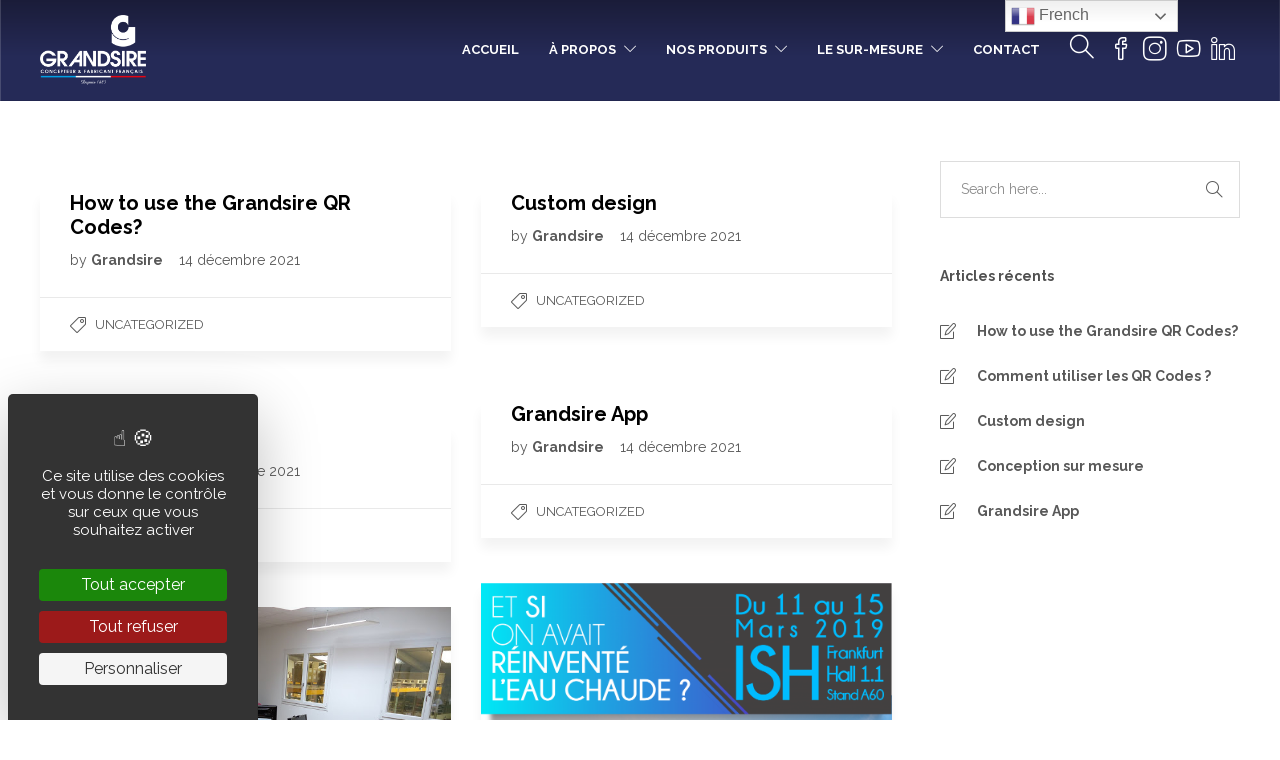

--- FILE ---
content_type: text/html; charset=UTF-8
request_url: https://www.grandsire.fr/category/uncategorized/?lang=en
body_size: 16499
content:
<!DOCTYPE html>
<html lang="fr-FR">
<head>
	<meta charset="UTF-8">

			<meta name="viewport" content="width=device-width, initial-scale=1">
	
	
	<!-- Manifest added by SuperPWA - Progressive Web Apps Plugin For WordPress -->
<link rel="manifest" href="/superpwa-manifest.json">
<meta name="theme-color" content="#D5E0EB">
<meta name="mobile-web-app-capable" content="yes">
<meta name="apple-touch-fullscreen" content="yes">
<meta name="apple-mobile-web-app-title" content="Grandsire">
<meta name="application-name" content="Grandsire">
<meta name="apple-mobile-web-app-capable" content="yes">
<meta name="apple-mobile-web-app-status-bar-style" content="default">
<link rel="apple-touch-icon"  href="https://www.grandsire.fr/wp-content/uploads/2019/03/grandsire-app-logo.png">
<link rel="apple-touch-icon" sizes="192x192" href="https://www.grandsire.fr/wp-content/uploads/2019/03/grandsire-app-logo.png">
<link rel="apple-touch-startup-image" media="screen and (device-width: 320px) and (device-height: 568px) and (-webkit-device-pixel-ratio: 2) and (orientation: landscape)" href="https://www.grandsire.fr/wp-content/uploads/superpwa-splashIcons/super_splash_screens/icon_1136x640.png"/>
<link rel="apple-touch-startup-image" media="screen and (device-width: 320px) and (device-height: 568px) and (-webkit-device-pixel-ratio: 2) and (orientation: portrait)" href="https://www.grandsire.fr/wp-content/uploads/superpwa-splashIcons/super_splash_screens/icon_640x1136.png"/>
<link rel="apple-touch-startup-image" media="screen and (device-width: 414px) and (device-height: 896px) and (-webkit-device-pixel-ratio: 3) and (orientation: landscape)" href="https://www.grandsire.fr/wp-content/uploads/superpwa-splashIcons/super_splash_screens/icon_2688x1242.png"/>
<link rel="apple-touch-startup-image" media="screen and (device-width: 414px) and (device-height: 896px) and (-webkit-device-pixel-ratio: 2) and (orientation: landscape)" href="https://www.grandsire.fr/wp-content/uploads/superpwa-splashIcons/super_splash_screens/icon_1792x828.png"/>
<link rel="apple-touch-startup-image" media="screen and (device-width: 375px) and (device-height: 812px) and (-webkit-device-pixel-ratio: 3) and (orientation: portrait)" href="https://www.grandsire.fr/wp-content/uploads/superpwa-splashIcons/super_splash_screens/icon_1125x2436.png"/>
<link rel="apple-touch-startup-image" media="screen and (device-width: 414px) and (device-height: 896px) and (-webkit-device-pixel-ratio: 2) and (orientation: portrait)" href="https://www.grandsire.fr/wp-content/uploads/superpwa-splashIcons/super_splash_screens/icon_828x1792.png"/>
<link rel="apple-touch-startup-image" media="screen and (device-width: 375px) and (device-height: 812px) and (-webkit-device-pixel-ratio: 3) and (orientation: landscape)" href="https://www.grandsire.fr/wp-content/uploads/superpwa-splashIcons/super_splash_screens/icon_2436x1125.png"/>
<link rel="apple-touch-startup-image" media="screen and (device-width: 414px) and (device-height: 736px) and (-webkit-device-pixel-ratio: 3) and (orientation: portrait)" href="https://www.grandsire.fr/wp-content/uploads/superpwa-splashIcons/super_splash_screens/icon_1242x2208.png"/>
<link rel="apple-touch-startup-image" media="screen and (device-width: 414px) and (device-height: 736px) and (-webkit-device-pixel-ratio: 3) and (orientation: landscape)" href="https://www.grandsire.fr/wp-content/uploads/superpwa-splashIcons/super_splash_screens/icon_2208x1242.png"/>
<link rel="apple-touch-startup-image" media="screen and (device-width: 375px) and (device-height: 667px) and (-webkit-device-pixel-ratio: 2) and (orientation: landscape)" href="https://www.grandsire.fr/wp-content/uploads/superpwa-splashIcons/super_splash_screens/icon_1334x750.png"/>
<link rel="apple-touch-startup-image" media="screen and (device-width: 375px) and (device-height: 667px) and (-webkit-device-pixel-ratio: 2) and (orientation: portrait)" href="https://www.grandsire.fr/wp-content/uploads/superpwa-splashIcons/super_splash_screens/icon_750x1334.png"/>
<link rel="apple-touch-startup-image" media="screen and (device-width: 1024px) and (device-height: 1366px) and (-webkit-device-pixel-ratio: 2) and (orientation: landscape)" href="https://www.grandsire.fr/wp-content/uploads/superpwa-splashIcons/super_splash_screens/icon_2732x2048.png"/>
<link rel="apple-touch-startup-image" media="screen and (device-width: 1024px) and (device-height: 1366px) and (-webkit-device-pixel-ratio: 2) and (orientation: portrait)" href="https://www.grandsire.fr/wp-content/uploads/superpwa-splashIcons/super_splash_screens/icon_2048x2732.png"/>
<link rel="apple-touch-startup-image" media="screen and (device-width: 834px) and (device-height: 1194px) and (-webkit-device-pixel-ratio: 2) and (orientation: landscape)" href="https://www.grandsire.fr/wp-content/uploads/superpwa-splashIcons/super_splash_screens/icon_2388x1668.png"/>
<link rel="apple-touch-startup-image" media="screen and (device-width: 834px) and (device-height: 1194px) and (-webkit-device-pixel-ratio: 2) and (orientation: portrait)" href="https://www.grandsire.fr/wp-content/uploads/superpwa-splashIcons/super_splash_screens/icon_1668x2388.png"/>
<link rel="apple-touch-startup-image" media="screen and (device-width: 834px) and (device-height: 1112px) and (-webkit-device-pixel-ratio: 2) and (orientation: landscape)" href="https://www.grandsire.fr/wp-content/uploads/superpwa-splashIcons/super_splash_screens/icon_2224x1668.png"/>
<link rel="apple-touch-startup-image" media="screen and (device-width: 414px) and (device-height: 896px) and (-webkit-device-pixel-ratio: 3) and (orientation: portrait)" href="https://www.grandsire.fr/wp-content/uploads/superpwa-splashIcons/super_splash_screens/icon_1242x2688.png"/>
<link rel="apple-touch-startup-image" media="screen and (device-width: 834px) and (device-height: 1112px) and (-webkit-device-pixel-ratio: 2) and (orientation: portrait)" href="https://www.grandsire.fr/wp-content/uploads/superpwa-splashIcons/super_splash_screens/icon_1668x2224.png"/>
<link rel="apple-touch-startup-image" media="screen and (device-width: 768px) and (device-height: 1024px) and (-webkit-device-pixel-ratio: 2) and (orientation: portrait)" href="https://www.grandsire.fr/wp-content/uploads/superpwa-splashIcons/super_splash_screens/icon_1536x2048.png"/>
<link rel="apple-touch-startup-image" media="screen and (device-width: 768px) and (device-height: 1024px) and (-webkit-device-pixel-ratio: 2) and (orientation: landscape)" href="https://www.grandsire.fr/wp-content/uploads/superpwa-splashIcons/super_splash_screens/icon_2048x1536.png"/>
<!-- / SuperPWA.com -->
<meta name='robots' content='index, follow, max-image-preview:large, max-snippet:-1, max-video-preview:-1' />
	<style>img:is([sizes="auto" i], [sizes^="auto," i]) { contain-intrinsic-size: 3000px 1500px }</style>
	<link rel="dns-prefetch" href="//tarteaucitron.io"><link rel="preconnect" href="https://tarteaucitron.io" crossorigin=""><!--cloudflare-no-transform--><script type="text/javascript" src="https://tarteaucitron.io/load.js?domain=www.grandsire.fr&uuid=1472490b182088d7e655b42b14586e6b709182b7"></script>
	<!-- This site is optimized with the Yoast SEO plugin v26.6 - https://yoast.com/wordpress/plugins/seo/ -->
	<title>Archives des Uncategorized - Grandsire</title>
	<link rel="canonical" href="https://www.grandsire.fr/category/uncategorized/" />
	<meta property="og:locale" content="fr_FR" />
	<meta property="og:type" content="article" />
	<meta property="og:title" content="Archives des Uncategorized - Grandsire" />
	<meta property="og:url" content="https://www.grandsire.fr/category/uncategorized/" />
	<meta property="og:site_name" content="Grandsire" />
	<meta name="twitter:card" content="summary_large_image" />
	<script type="application/ld+json" class="yoast-schema-graph">{"@context":"https://schema.org","@graph":[{"@type":"CollectionPage","@id":"https://www.grandsire.fr/category/uncategorized/","url":"https://www.grandsire.fr/category/uncategorized/","name":"Archives des Uncategorized - Grandsire","isPartOf":{"@id":"https://www.grandsire.fr/#website"},"breadcrumb":{"@id":"https://www.grandsire.fr/category/uncategorized/#breadcrumb"},"inLanguage":"fr-FR"},{"@type":"BreadcrumbList","@id":"https://www.grandsire.fr/category/uncategorized/#breadcrumb","itemListElement":[{"@type":"ListItem","position":1,"name":"Accueil","item":"https://www.grandsire.fr/"},{"@type":"ListItem","position":2,"name":"Uncategorized"}]},{"@type":"WebSite","@id":"https://www.grandsire.fr/#website","url":"https://www.grandsire.fr/","name":"Grandsire","description":"Concepteur et fabricant français","potentialAction":[{"@type":"SearchAction","target":{"@type":"EntryPoint","urlTemplate":"https://www.grandsire.fr/?s={search_term_string}"},"query-input":{"@type":"PropertyValueSpecification","valueRequired":true,"valueName":"search_term_string"}}],"inLanguage":"fr-FR"}]}</script>
	<!-- / Yoast SEO plugin. -->


<link rel='dns-prefetch' href='//fonts.googleapis.com' />
<link rel="alternate" type="application/rss+xml" title="Grandsire &raquo; Flux" href="https://www.grandsire.fr/feed/" />
<link rel="alternate" type="application/rss+xml" title="Grandsire &raquo; Flux des commentaires" href="https://www.grandsire.fr/comments/feed/" />
<link rel="alternate" type="application/rss+xml" title="Grandsire &raquo; Flux de la catégorie Uncategorized" href="https://www.grandsire.fr/category/uncategorized/feed/" />
<script type="text/javascript">
/* <![CDATA[ */
window._wpemojiSettings = {"baseUrl":"https:\/\/s.w.org\/images\/core\/emoji\/16.0.1\/72x72\/","ext":".png","svgUrl":"https:\/\/s.w.org\/images\/core\/emoji\/16.0.1\/svg\/","svgExt":".svg","source":{"concatemoji":"https:\/\/www.grandsire.fr\/wp-includes\/js\/wp-emoji-release.min.js?ver=6.8.3"}};
/*! This file is auto-generated */
!function(s,n){var o,i,e;function c(e){try{var t={supportTests:e,timestamp:(new Date).valueOf()};sessionStorage.setItem(o,JSON.stringify(t))}catch(e){}}function p(e,t,n){e.clearRect(0,0,e.canvas.width,e.canvas.height),e.fillText(t,0,0);var t=new Uint32Array(e.getImageData(0,0,e.canvas.width,e.canvas.height).data),a=(e.clearRect(0,0,e.canvas.width,e.canvas.height),e.fillText(n,0,0),new Uint32Array(e.getImageData(0,0,e.canvas.width,e.canvas.height).data));return t.every(function(e,t){return e===a[t]})}function u(e,t){e.clearRect(0,0,e.canvas.width,e.canvas.height),e.fillText(t,0,0);for(var n=e.getImageData(16,16,1,1),a=0;a<n.data.length;a++)if(0!==n.data[a])return!1;return!0}function f(e,t,n,a){switch(t){case"flag":return n(e,"\ud83c\udff3\ufe0f\u200d\u26a7\ufe0f","\ud83c\udff3\ufe0f\u200b\u26a7\ufe0f")?!1:!n(e,"\ud83c\udde8\ud83c\uddf6","\ud83c\udde8\u200b\ud83c\uddf6")&&!n(e,"\ud83c\udff4\udb40\udc67\udb40\udc62\udb40\udc65\udb40\udc6e\udb40\udc67\udb40\udc7f","\ud83c\udff4\u200b\udb40\udc67\u200b\udb40\udc62\u200b\udb40\udc65\u200b\udb40\udc6e\u200b\udb40\udc67\u200b\udb40\udc7f");case"emoji":return!a(e,"\ud83e\udedf")}return!1}function g(e,t,n,a){var r="undefined"!=typeof WorkerGlobalScope&&self instanceof WorkerGlobalScope?new OffscreenCanvas(300,150):s.createElement("canvas"),o=r.getContext("2d",{willReadFrequently:!0}),i=(o.textBaseline="top",o.font="600 32px Arial",{});return e.forEach(function(e){i[e]=t(o,e,n,a)}),i}function t(e){var t=s.createElement("script");t.src=e,t.defer=!0,s.head.appendChild(t)}"undefined"!=typeof Promise&&(o="wpEmojiSettingsSupports",i=["flag","emoji"],n.supports={everything:!0,everythingExceptFlag:!0},e=new Promise(function(e){s.addEventListener("DOMContentLoaded",e,{once:!0})}),new Promise(function(t){var n=function(){try{var e=JSON.parse(sessionStorage.getItem(o));if("object"==typeof e&&"number"==typeof e.timestamp&&(new Date).valueOf()<e.timestamp+604800&&"object"==typeof e.supportTests)return e.supportTests}catch(e){}return null}();if(!n){if("undefined"!=typeof Worker&&"undefined"!=typeof OffscreenCanvas&&"undefined"!=typeof URL&&URL.createObjectURL&&"undefined"!=typeof Blob)try{var e="postMessage("+g.toString()+"("+[JSON.stringify(i),f.toString(),p.toString(),u.toString()].join(",")+"));",a=new Blob([e],{type:"text/javascript"}),r=new Worker(URL.createObjectURL(a),{name:"wpTestEmojiSupports"});return void(r.onmessage=function(e){c(n=e.data),r.terminate(),t(n)})}catch(e){}c(n=g(i,f,p,u))}t(n)}).then(function(e){for(var t in e)n.supports[t]=e[t],n.supports.everything=n.supports.everything&&n.supports[t],"flag"!==t&&(n.supports.everythingExceptFlag=n.supports.everythingExceptFlag&&n.supports[t]);n.supports.everythingExceptFlag=n.supports.everythingExceptFlag&&!n.supports.flag,n.DOMReady=!1,n.readyCallback=function(){n.DOMReady=!0}}).then(function(){return e}).then(function(){var e;n.supports.everything||(n.readyCallback(),(e=n.source||{}).concatemoji?t(e.concatemoji):e.wpemoji&&e.twemoji&&(t(e.twemoji),t(e.wpemoji)))}))}((window,document),window._wpemojiSettings);
/* ]]> */
</script>
<style id='wp-emoji-styles-inline-css' type='text/css'>

	img.wp-smiley, img.emoji {
		display: inline !important;
		border: none !important;
		box-shadow: none !important;
		height: 1em !important;
		width: 1em !important;
		margin: 0 0.07em !important;
		vertical-align: -0.1em !important;
		background: none !important;
		padding: 0 !important;
	}
</style>
<link rel='stylesheet' id='wp-block-library-css' href='https://www.grandsire.fr/wp-includes/css/dist/block-library/style.min.css?ver=6.8.3' type='text/css' media='all' />
<style id='classic-theme-styles-inline-css' type='text/css'>
/*! This file is auto-generated */
.wp-block-button__link{color:#fff;background-color:#32373c;border-radius:9999px;box-shadow:none;text-decoration:none;padding:calc(.667em + 2px) calc(1.333em + 2px);font-size:1.125em}.wp-block-file__button{background:#32373c;color:#fff;text-decoration:none}
</style>
<style id='global-styles-inline-css' type='text/css'>
:root{--wp--preset--aspect-ratio--square: 1;--wp--preset--aspect-ratio--4-3: 4/3;--wp--preset--aspect-ratio--3-4: 3/4;--wp--preset--aspect-ratio--3-2: 3/2;--wp--preset--aspect-ratio--2-3: 2/3;--wp--preset--aspect-ratio--16-9: 16/9;--wp--preset--aspect-ratio--9-16: 9/16;--wp--preset--color--black: #000000;--wp--preset--color--cyan-bluish-gray: #abb8c3;--wp--preset--color--white: #ffffff;--wp--preset--color--pale-pink: #f78da7;--wp--preset--color--vivid-red: #cf2e2e;--wp--preset--color--luminous-vivid-orange: #ff6900;--wp--preset--color--luminous-vivid-amber: #fcb900;--wp--preset--color--light-green-cyan: #7bdcb5;--wp--preset--color--vivid-green-cyan: #00d084;--wp--preset--color--pale-cyan-blue: #8ed1fc;--wp--preset--color--vivid-cyan-blue: #0693e3;--wp--preset--color--vivid-purple: #9b51e0;--wp--preset--gradient--vivid-cyan-blue-to-vivid-purple: linear-gradient(135deg,rgba(6,147,227,1) 0%,rgb(155,81,224) 100%);--wp--preset--gradient--light-green-cyan-to-vivid-green-cyan: linear-gradient(135deg,rgb(122,220,180) 0%,rgb(0,208,130) 100%);--wp--preset--gradient--luminous-vivid-amber-to-luminous-vivid-orange: linear-gradient(135deg,rgba(252,185,0,1) 0%,rgba(255,105,0,1) 100%);--wp--preset--gradient--luminous-vivid-orange-to-vivid-red: linear-gradient(135deg,rgba(255,105,0,1) 0%,rgb(207,46,46) 100%);--wp--preset--gradient--very-light-gray-to-cyan-bluish-gray: linear-gradient(135deg,rgb(238,238,238) 0%,rgb(169,184,195) 100%);--wp--preset--gradient--cool-to-warm-spectrum: linear-gradient(135deg,rgb(74,234,220) 0%,rgb(151,120,209) 20%,rgb(207,42,186) 40%,rgb(238,44,130) 60%,rgb(251,105,98) 80%,rgb(254,248,76) 100%);--wp--preset--gradient--blush-light-purple: linear-gradient(135deg,rgb(255,206,236) 0%,rgb(152,150,240) 100%);--wp--preset--gradient--blush-bordeaux: linear-gradient(135deg,rgb(254,205,165) 0%,rgb(254,45,45) 50%,rgb(107,0,62) 100%);--wp--preset--gradient--luminous-dusk: linear-gradient(135deg,rgb(255,203,112) 0%,rgb(199,81,192) 50%,rgb(65,88,208) 100%);--wp--preset--gradient--pale-ocean: linear-gradient(135deg,rgb(255,245,203) 0%,rgb(182,227,212) 50%,rgb(51,167,181) 100%);--wp--preset--gradient--electric-grass: linear-gradient(135deg,rgb(202,248,128) 0%,rgb(113,206,126) 100%);--wp--preset--gradient--midnight: linear-gradient(135deg,rgb(2,3,129) 0%,rgb(40,116,252) 100%);--wp--preset--font-size--small: 13px;--wp--preset--font-size--medium: 20px;--wp--preset--font-size--large: 36px;--wp--preset--font-size--x-large: 42px;--wp--preset--spacing--20: 0.44rem;--wp--preset--spacing--30: 0.67rem;--wp--preset--spacing--40: 1rem;--wp--preset--spacing--50: 1.5rem;--wp--preset--spacing--60: 2.25rem;--wp--preset--spacing--70: 3.38rem;--wp--preset--spacing--80: 5.06rem;--wp--preset--shadow--natural: 6px 6px 9px rgba(0, 0, 0, 0.2);--wp--preset--shadow--deep: 12px 12px 50px rgba(0, 0, 0, 0.4);--wp--preset--shadow--sharp: 6px 6px 0px rgba(0, 0, 0, 0.2);--wp--preset--shadow--outlined: 6px 6px 0px -3px rgba(255, 255, 255, 1), 6px 6px rgba(0, 0, 0, 1);--wp--preset--shadow--crisp: 6px 6px 0px rgba(0, 0, 0, 1);}:where(.is-layout-flex){gap: 0.5em;}:where(.is-layout-grid){gap: 0.5em;}body .is-layout-flex{display: flex;}.is-layout-flex{flex-wrap: wrap;align-items: center;}.is-layout-flex > :is(*, div){margin: 0;}body .is-layout-grid{display: grid;}.is-layout-grid > :is(*, div){margin: 0;}:where(.wp-block-columns.is-layout-flex){gap: 2em;}:where(.wp-block-columns.is-layout-grid){gap: 2em;}:where(.wp-block-post-template.is-layout-flex){gap: 1.25em;}:where(.wp-block-post-template.is-layout-grid){gap: 1.25em;}.has-black-color{color: var(--wp--preset--color--black) !important;}.has-cyan-bluish-gray-color{color: var(--wp--preset--color--cyan-bluish-gray) !important;}.has-white-color{color: var(--wp--preset--color--white) !important;}.has-pale-pink-color{color: var(--wp--preset--color--pale-pink) !important;}.has-vivid-red-color{color: var(--wp--preset--color--vivid-red) !important;}.has-luminous-vivid-orange-color{color: var(--wp--preset--color--luminous-vivid-orange) !important;}.has-luminous-vivid-amber-color{color: var(--wp--preset--color--luminous-vivid-amber) !important;}.has-light-green-cyan-color{color: var(--wp--preset--color--light-green-cyan) !important;}.has-vivid-green-cyan-color{color: var(--wp--preset--color--vivid-green-cyan) !important;}.has-pale-cyan-blue-color{color: var(--wp--preset--color--pale-cyan-blue) !important;}.has-vivid-cyan-blue-color{color: var(--wp--preset--color--vivid-cyan-blue) !important;}.has-vivid-purple-color{color: var(--wp--preset--color--vivid-purple) !important;}.has-black-background-color{background-color: var(--wp--preset--color--black) !important;}.has-cyan-bluish-gray-background-color{background-color: var(--wp--preset--color--cyan-bluish-gray) !important;}.has-white-background-color{background-color: var(--wp--preset--color--white) !important;}.has-pale-pink-background-color{background-color: var(--wp--preset--color--pale-pink) !important;}.has-vivid-red-background-color{background-color: var(--wp--preset--color--vivid-red) !important;}.has-luminous-vivid-orange-background-color{background-color: var(--wp--preset--color--luminous-vivid-orange) !important;}.has-luminous-vivid-amber-background-color{background-color: var(--wp--preset--color--luminous-vivid-amber) !important;}.has-light-green-cyan-background-color{background-color: var(--wp--preset--color--light-green-cyan) !important;}.has-vivid-green-cyan-background-color{background-color: var(--wp--preset--color--vivid-green-cyan) !important;}.has-pale-cyan-blue-background-color{background-color: var(--wp--preset--color--pale-cyan-blue) !important;}.has-vivid-cyan-blue-background-color{background-color: var(--wp--preset--color--vivid-cyan-blue) !important;}.has-vivid-purple-background-color{background-color: var(--wp--preset--color--vivid-purple) !important;}.has-black-border-color{border-color: var(--wp--preset--color--black) !important;}.has-cyan-bluish-gray-border-color{border-color: var(--wp--preset--color--cyan-bluish-gray) !important;}.has-white-border-color{border-color: var(--wp--preset--color--white) !important;}.has-pale-pink-border-color{border-color: var(--wp--preset--color--pale-pink) !important;}.has-vivid-red-border-color{border-color: var(--wp--preset--color--vivid-red) !important;}.has-luminous-vivid-orange-border-color{border-color: var(--wp--preset--color--luminous-vivid-orange) !important;}.has-luminous-vivid-amber-border-color{border-color: var(--wp--preset--color--luminous-vivid-amber) !important;}.has-light-green-cyan-border-color{border-color: var(--wp--preset--color--light-green-cyan) !important;}.has-vivid-green-cyan-border-color{border-color: var(--wp--preset--color--vivid-green-cyan) !important;}.has-pale-cyan-blue-border-color{border-color: var(--wp--preset--color--pale-cyan-blue) !important;}.has-vivid-cyan-blue-border-color{border-color: var(--wp--preset--color--vivid-cyan-blue) !important;}.has-vivid-purple-border-color{border-color: var(--wp--preset--color--vivid-purple) !important;}.has-vivid-cyan-blue-to-vivid-purple-gradient-background{background: var(--wp--preset--gradient--vivid-cyan-blue-to-vivid-purple) !important;}.has-light-green-cyan-to-vivid-green-cyan-gradient-background{background: var(--wp--preset--gradient--light-green-cyan-to-vivid-green-cyan) !important;}.has-luminous-vivid-amber-to-luminous-vivid-orange-gradient-background{background: var(--wp--preset--gradient--luminous-vivid-amber-to-luminous-vivid-orange) !important;}.has-luminous-vivid-orange-to-vivid-red-gradient-background{background: var(--wp--preset--gradient--luminous-vivid-orange-to-vivid-red) !important;}.has-very-light-gray-to-cyan-bluish-gray-gradient-background{background: var(--wp--preset--gradient--very-light-gray-to-cyan-bluish-gray) !important;}.has-cool-to-warm-spectrum-gradient-background{background: var(--wp--preset--gradient--cool-to-warm-spectrum) !important;}.has-blush-light-purple-gradient-background{background: var(--wp--preset--gradient--blush-light-purple) !important;}.has-blush-bordeaux-gradient-background{background: var(--wp--preset--gradient--blush-bordeaux) !important;}.has-luminous-dusk-gradient-background{background: var(--wp--preset--gradient--luminous-dusk) !important;}.has-pale-ocean-gradient-background{background: var(--wp--preset--gradient--pale-ocean) !important;}.has-electric-grass-gradient-background{background: var(--wp--preset--gradient--electric-grass) !important;}.has-midnight-gradient-background{background: var(--wp--preset--gradient--midnight) !important;}.has-small-font-size{font-size: var(--wp--preset--font-size--small) !important;}.has-medium-font-size{font-size: var(--wp--preset--font-size--medium) !important;}.has-large-font-size{font-size: var(--wp--preset--font-size--large) !important;}.has-x-large-font-size{font-size: var(--wp--preset--font-size--x-large) !important;}
:where(.wp-block-post-template.is-layout-flex){gap: 1.25em;}:where(.wp-block-post-template.is-layout-grid){gap: 1.25em;}
:where(.wp-block-columns.is-layout-flex){gap: 2em;}:where(.wp-block-columns.is-layout-grid){gap: 2em;}
:root :where(.wp-block-pullquote){font-size: 1.5em;line-height: 1.6;}
</style>
<link rel='stylesheet' id='contact-form-7-css' href='https://www.grandsire.fr/wp-content/plugins/contact-form-7/includes/css/styles.css?ver=6.1.4' type='text/css' media='all' />
<link rel='stylesheet' id='superpwa-cta-button-css-css' href='https://www.grandsire.fr/wp-content/plugins/super-progressive-web-apps-pro/assets/css/superpwa-cta.css?ver=1.45' type='text/css' media='all' />
<link rel='stylesheet' id='fw-ext-builder-frontend-grid-css' href='https://www.grandsire.fr/wp-content/plugins/unyson/framework/extensions/builder/static/css/frontend-grid.css?ver=1.2.12' type='text/css' media='all' />
<link rel='stylesheet' id='fw-ext-forms-default-styles-css' href='https://www.grandsire.fr/wp-content/plugins/unyson/framework/extensions/forms/static/css/frontend.css?ver=2.7.31' type='text/css' media='all' />
<link rel='stylesheet' id='font-awesome-css' href='https://www.grandsire.fr/wp-content/plugins/elementor/assets/lib/font-awesome/css/font-awesome.min.css?ver=4.7.0' type='text/css' media='all' />
<link rel='stylesheet' id='bootstrap-css' href='https://www.grandsire.fr/wp-content/themes/jevelin/css/plugins/bootstrap.min.css?ver=3.3.4' type='text/css' media='all' />
<link rel='stylesheet' id='jevelin-plugins-css' href='https://www.grandsire.fr/wp-content/themes/jevelin/css/plugins.css?ver=6.8.3' type='text/css' media='all' />
<link rel='stylesheet' id='jevelin-shortcodes-css' href='https://www.grandsire.fr/wp-content/themes/jevelin/css/shortcodes.css?ver=6.8.3' type='text/css' media='all' />
<link rel='stylesheet' id='jevelin-styles-css' href='https://www.grandsire.fr/wp-content/themes/jevelin/style.css?ver=6.8.3' type='text/css' media='all' />
<link rel='stylesheet' id='jevelin-responsive-css' href='https://www.grandsire.fr/wp-content/themes/jevelin/css/responsive.css?ver=6.8.3' type='text/css' media='all' />
<style id='jevelin-responsive-inline-css' type='text/css'>
.cf7-required:after,.woocommerce ul.products li.product a h3:hover,.woocommerce ul.products li.product ins,.post-title h2:hover,.sh-team:hover .sh-team-role,.sh-team-style4 .sh-team-role,.sh-team-style4 .sh-team-icon:hover i,.sh-header-search-submit,.woocommerce .woocommerce-tabs li.active a,.woocommerce .required,.sh-recent-products .woocommerce .star-rating span::before,.woocommerce .woocomerce-styling .star-rating span::before,.sh-jevelin-style3.woocommerce .product .product_meta .posted_in a,.sh-jevelin-style3 .sh-increase-numbers span:hover,.woocommerce div.product p.price,.woocomerce-styling li.product .amount,.post-format-icon,.sh-accent-color,.sh-blog-tag-item:hover h6,ul.page-numbers a:hover,.sh-portfolio-single-info-item i,.sh-filter-item.active,.sh-filter-item:hover,.sh-nav .sh-nav-cart li.menu-item-cart .mini_cart_item .amount,.sh-pricing-button-style3,#sidebar a:not(.sh-social-widgets-item):hover,.logged-in-as a:hover,.woocommerce table.shop_table.cart a:hover,.wrap-forms sup:before,.sh-comment-date a:hover,.reply a.comment-edit-link,.comment-respond #cancel-comment-reply-link,.sh-portfolio-title:hover,.sh-portfolio-single-related-mini h5:hover,.sh-header-top-10 .header-contacts-details-large-icon i,.sh-unyson-frontend-test.active,.plyr--full-ui input[type=range],.woocommerce td.woocommerce-grouped-product-list-item__label a:hover,.sh-accent-color-hover:hover {color: #fe774b!important;}.woocommerce p.stars.selected a:not(.active),.woocommerce p.stars.selected a.active,.sh-jevelin-style3 .woocommerce-form-coupon-toggle .sh-alert,.sh-jevelin-style3 .woocommerce-progress.step1 .woocommerce-header-item-cart,.sh-jevelin-style3 .woocommerce-progress.step2 .woocommerce-header-item-checkout,.sh-dropcaps-full-square,.sh-dropcaps-full-square-border,.masonry2 .post-content-container a.post-meta-comments:hover,.sh-header-builder-edit:hover {background-color: #fe774b;}.contact-form input[type="submit"],.sh-back-to-top:hover,.sh-dropcaps-full-square-tale,.sh-404-button,.woocommerce .wc-forward,.woocommerce .checkout-button,.woocommerce div.product form.cart button,.woocommerce .button:not(.add_to_cart_button),.sh-blog-tag-item,.sh-comments .submit,.sh-sidebar-search-active .search-field,.sh-nav .sh-nav-cart .buttons a.checkout,ul.page-numbers .current,ul.page-numbers .current:hover,.post-background,.post-item .post-category .post-category-list,.cart-icon span,.comment-input-required,.widget_tag_cloud a:hover,.widget_product_tag_cloud a:hover,.woocommerce #respond input#submit,.sh-portfolio-overlay1-bar,.sh-pricing-button-style4,.sh-pricing-button-style11,.sh-revslider-button2,.sh-portfolio-default2 .sh-portfolio-title,.sh-recent-posts-widgets-count,.sh-filter-item.active:after,.blog-style-largedate .post-comments,.sh-video-player-style1 .sh-video-player-image-play,.sh-video-player-style2 .sh-video-player-image-play:hover,.sh-video-player-style2 .sh-video-player-image-play:focus,.woocommerce .woocommerce-tabs li a:after,.sh-image-gallery .slick-dots li.slick-active button,.sh-recent-posts-carousel .slick-dots li.slick-active button,.sh-recent-products-carousel .slick-dots li.slick-active button,.sh-settings-container-bar .sh-progress-status-value,.post-password-form input[type="submit"],.wpcf7-form .wpcf7-submit,.sh-portfolio-filter-style3 .sh-filter-item.active .sh-filter-item-content,.sh-portfolio-filter-style4 .sh-filter-item:hover .sh-filter-item-content,.sh-woocommerce-categories-count,.sh-woocommerce-products-style2 .woocommerce ul.products li.product .add_to_cart_button:hover,.woocomerce-styling.sh-woocommerce-products-style2 ul.products li.product .add_to_cart_button:hover,.sh-icon-group-style2 .sh-icon-group-item:hover,.sh-text-background,.plyr--audio .plyr__control.plyr__tab-focus,.plyr--audio .plyr__control:hover,.plyr--audio .plyr__control[aria-expanded=true],.sh-jevelin-style3 .widget_price_filter .ui-slider .ui-slider-range {background-color: #fe774b!important;}.sh-cf7-style4 form input:not(.wpcf7-submit):focus {border-bottom-color: #fe774b;}::selection {background-color: #fe774b!important;color: #fff;}::-moz-selection {background-color: #fe774b!important;color: #fff;}.woocommerce .woocommerce-tabs li.active a {border-bottom-color: #fe774b!important;}#header-quote,.sh-dropcaps-full-square-tale:after,.sh-blog-tag-item:after,.widget_tag_cloud a:hover:after,.widget_product_tag_cloud a:hover:after {border-left-color: #fe774b!important;}.cart-icon .cart-icon-triangle-color {border-right-color: #fe774b!important;}.sh-back-to-top:hover,.widget_price_filter .ui-slider .ui-slider-handle,.sh-sidebar-search-active .search-field:hover,.sh-sidebar-search-active .search-field:focus,.sh-cf7-style2 form p input:not(.wpcf7-submit):focus,.sh-cf7-style2 form p textarea:focus,.sh-jevelin-style3 .order-total .woocommerce-Price-amount {border-color: #fe774b!important;}.post-item .post-category .arrow-right {border-left-color: #fe774b;}.woocommerce .wc-forward:hover,.woocommerce .button:not(.add_to_cart_button):hover,.woocommerce .checkout-button:hover,.woocommerce #respond input#submit:hover,.contact-form input[type="submit"]:hover,.wpcf7-form .wpcf7-submit:hover,.sh-video-player-image-play:hover,.sh-404-button:hover,.post-password-form input[type="submit"],.sh-pricing-button-style11:hover,.sh-revslider-button2.spacing-animation:not(.inverted):hover {background-color: #fe774b!important;}.sh-cf7-unyson form .wpcf7-submit {background-size: 200% auto;background-image: linear-gradient(to right, #fe774b , #fe774b, #fe774b);}.sh-mini-overlay-container,.sh-portfolio-overlay-info-box,.sh-portfolio-overlay-bottom .sh-portfolio-icon,.sh-portfolio-overlay-bottom .sh-portfolio-text,.sh-portfolio-overlay2-bar,.sh-portfolio-overlay2-data,.sh-portfolio-overlay3-data {background-color: rgba(254,119,75,0.75)!important;}.woocommerce-progress {background-color: rgba(254,119,75,0.07);}.woocommerce-progress-item {color: rgba(254,119,75,0.5);}.sh-jevelin-style3 .sh-increase-numbers span:hover,.widget_price_filter .price_slider_wrapper .ui-widget-content {background-color: rgba(254,119,75,0.12)!important;}.widget_price_filter .ui-slider .ui-slider-range {background-color: rgba(254,119,75,0.5)!important;}.sh-team-social-overlay2 .sh-team-image:hover .sh-team-overlay2,.sh-overlay-style1,.sh-portfolio-overlay4 {background-color: rgba(254,119,75,0.8)!important;}.sh-header .sh-nav > .current_page_item > a,.sh-header .sh-nav > .current-menu-ancestor > a,.sh-header .sh-nav > .current-menu-item > a,.sh-header-left-side .sh-nav > .current_page_item > a {color: #fe6f41!important;}.sh-popover-mini:not(.sh-popover-mini-dark) {background-color: #fe774b;}.sh-popover-mini:not(.sh-popover-mini-dark):before {border-color: transparent transparent #fe774b #fe774b!important;}.sh-footer .sh-footer-widgets a:hover,.sh-footer .sh-footer-widgets li a:hover,.sh-footer .sh-footer-widgets h6:hover {color: #47c9e5;}
</style>
<link rel='stylesheet' id='jevelin-ie-css' href='https://www.grandsire.fr/wp-content/themes/jevelin/css/ie.css?ver=6.8.3' type='text/css' media='all' />
<link rel='stylesheet' id='jevelin-theme-settings-css' href='https://www.grandsire.fr/wp-content/uploads/jevelin-dynamic-styles.css?ver=67917376' type='text/css' media='all' />
<link rel='stylesheet' id='plyr-css' href='https://www.grandsire.fr/wp-content/themes/jevelin/css/plugins/plyr.css?ver=6.8.3' type='text/css' media='all' />
<link rel='stylesheet' id='jevelin-fonts-css' href='https://fonts.googleapis.com/css?family=Raleway:200,300,400,600,700,300i,400i,600i,700i,&#038;subset=latin' type='text/css' media='all' />
<script type="text/javascript" src="https://www.grandsire.fr/wp-includes/js/jquery/jquery.min.js?ver=3.7.1" id="jquery-core-js"></script>
<script type="text/javascript" src="https://www.grandsire.fr/wp-includes/js/jquery/jquery-migrate.min.js?ver=3.4.1" id="jquery-migrate-js"></script>
<script type="text/javascript" src="https://www.grandsire.fr/wp-content/themes/jevelin/js/plugins.js?ver=6.8.3" id="jevelin-plugins-js"></script>
<script type="text/javascript" id="jevelin-scripts-js-extra">
/* <![CDATA[ */
var jevelin_loadmore_posts = {"ajax_url":"https:\/\/www.grandsire.fr\/wp-admin\/admin-ajax.php"};
var jevelin = {"page_loader":"0","notice":"","header_animation_dropdown_delay":"1000","header_animation_dropdown":"linear","header_animation_dropdown_speed":"300","lightbox_opacity":"0.88","lightbox_transition":"elastic","lightbox_window_max_width":"1200","lightbox_window_max_height":"1200","lightbox_window_size":"0.8","page_numbers_prev":"Previous","page_numbers_next":"Next","rtl_support":"","footer_parallax":"","one_pager":"1","wc_lightbox":"jevelin","quantity_button":"on","anchor_scroll_speed":"1000"};
/* ]]> */
</script>
<script type="text/javascript" src="https://www.grandsire.fr/wp-content/themes/jevelin/js/scripts.js?ver=6.8.3" id="jevelin-scripts-js"></script>
<script type="text/javascript" src="https://www.grandsire.fr/wp-content/themes/jevelin/js/plugins/plyr.min.js?ver=6.8.3" id="plyr-js"></script>
<link rel="https://api.w.org/" href="https://www.grandsire.fr/wp-json/" /><link rel="alternate" title="JSON" type="application/json" href="https://www.grandsire.fr/wp-json/wp/v2/categories/19" /><link rel="EditURI" type="application/rsd+xml" title="RSD" href="https://www.grandsire.fr/xmlrpc.php?rsd" />
<meta name="generator" content="WordPress 6.8.3" />
<meta name="generator" content="Redux 4.5.9" />
		<!-- GA Google Analytics @ https://m0n.co/ga -->
		<script async src="https://www.googletagmanager.com/gtag/js?id=UA-138513446-1"></script>
		<script>
			window.dataLayer = window.dataLayer || [];
			function gtag(){dataLayer.push(arguments);}
			gtag('js', new Date());
			gtag('config', 'UA-138513446-1');
		</script>

	<meta name="generator" content="Elementor 3.32.5; features: additional_custom_breakpoints; settings: css_print_method-external, google_font-enabled, font_display-auto">
			<style>
				.e-con.e-parent:nth-of-type(n+4):not(.e-lazyloaded):not(.e-no-lazyload),
				.e-con.e-parent:nth-of-type(n+4):not(.e-lazyloaded):not(.e-no-lazyload) * {
					background-image: none !important;
				}
				@media screen and (max-height: 1024px) {
					.e-con.e-parent:nth-of-type(n+3):not(.e-lazyloaded):not(.e-no-lazyload),
					.e-con.e-parent:nth-of-type(n+3):not(.e-lazyloaded):not(.e-no-lazyload) * {
						background-image: none !important;
					}
				}
				@media screen and (max-height: 640px) {
					.e-con.e-parent:nth-of-type(n+2):not(.e-lazyloaded):not(.e-no-lazyload),
					.e-con.e-parent:nth-of-type(n+2):not(.e-lazyloaded):not(.e-no-lazyload) * {
						background-image: none !important;
					}
				}
			</style>
			<meta name="generator" content="Powered by WPBakery Page Builder - drag and drop page builder for WordPress."/>
<meta name="generator" content="Powered by Slider Revolution 6.7.40 - responsive, Mobile-Friendly Slider Plugin for WordPress with comfortable drag and drop interface." />
<link rel="icon" href="https://www.grandsire.fr/wp-content/uploads/2019/03/logo-grandsire-app-150x150.png" sizes="32x32" />
<link rel="icon" href="https://www.grandsire.fr/wp-content/uploads/2019/03/logo-grandsire-app.png" sizes="192x192" />
<meta name="msapplication-TileImage" content="https://www.grandsire.fr/wp-content/uploads/2019/03/logo-grandsire-app.png" />
<script>function setREVStartSize(e){
			//window.requestAnimationFrame(function() {
				window.RSIW = window.RSIW===undefined ? window.innerWidth : window.RSIW;
				window.RSIH = window.RSIH===undefined ? window.innerHeight : window.RSIH;
				try {
					var pw = document.getElementById(e.c).parentNode.offsetWidth,
						newh;
					pw = pw===0 || isNaN(pw) || (e.l=="fullwidth" || e.layout=="fullwidth") ? window.RSIW : pw;
					e.tabw = e.tabw===undefined ? 0 : parseInt(e.tabw);
					e.thumbw = e.thumbw===undefined ? 0 : parseInt(e.thumbw);
					e.tabh = e.tabh===undefined ? 0 : parseInt(e.tabh);
					e.thumbh = e.thumbh===undefined ? 0 : parseInt(e.thumbh);
					e.tabhide = e.tabhide===undefined ? 0 : parseInt(e.tabhide);
					e.thumbhide = e.thumbhide===undefined ? 0 : parseInt(e.thumbhide);
					e.mh = e.mh===undefined || e.mh=="" || e.mh==="auto" ? 0 : parseInt(e.mh,0);
					if(e.layout==="fullscreen" || e.l==="fullscreen")
						newh = Math.max(e.mh,window.RSIH);
					else{
						e.gw = Array.isArray(e.gw) ? e.gw : [e.gw];
						for (var i in e.rl) if (e.gw[i]===undefined || e.gw[i]===0) e.gw[i] = e.gw[i-1];
						e.gh = e.el===undefined || e.el==="" || (Array.isArray(e.el) && e.el.length==0)? e.gh : e.el;
						e.gh = Array.isArray(e.gh) ? e.gh : [e.gh];
						for (var i in e.rl) if (e.gh[i]===undefined || e.gh[i]===0) e.gh[i] = e.gh[i-1];
											
						var nl = new Array(e.rl.length),
							ix = 0,
							sl;
						e.tabw = e.tabhide>=pw ? 0 : e.tabw;
						e.thumbw = e.thumbhide>=pw ? 0 : e.thumbw;
						e.tabh = e.tabhide>=pw ? 0 : e.tabh;
						e.thumbh = e.thumbhide>=pw ? 0 : e.thumbh;
						for (var i in e.rl) nl[i] = e.rl[i]<window.RSIW ? 0 : e.rl[i];
						sl = nl[0];
						for (var i in nl) if (sl>nl[i] && nl[i]>0) { sl = nl[i]; ix=i;}
						var m = pw>(e.gw[ix]+e.tabw+e.thumbw) ? 1 : (pw-(e.tabw+e.thumbw)) / (e.gw[ix]);
						newh =  (e.gh[ix] * m) + (e.tabh + e.thumbh);
					}
					var el = document.getElementById(e.c);
					if (el!==null && el) el.style.height = newh+"px";
					el = document.getElementById(e.c+"_wrapper");
					if (el!==null && el) {
						el.style.height = newh+"px";
						el.style.display = "block";
					}
				} catch(e){
					console.log("Failure at Presize of Slider:" + e)
				}
			//});
		  };</script>
					<style type="text/css" id="wp-custom-css">
			.superpwa-add-via-class {
	font-size: 11px !important;
	color: white !important;
	background-color: #0000ad;
}

.sh-footer-widgets a:hover{
	color: white !important;
	background-color: #222222 !important;
}

.wp-block-buttons a{
	padding: 15px 30px 15px 30px;
}

@media screen and (min-width: 1024px) {
	.superpwa-sticky-banner {
		display: none !important;
	}
}		</style>
		<noscript><style> .wpb_animate_when_almost_visible { opacity: 1; }</style></noscript></head>
<body data-rsssl=1 class="archive category category-uncategorized category-19 wp-theme-jevelin eio-default wpb-js-composer js-comp-ver-6.8.0 vc_responsive elementor-default elementor-kit-11030 sh-header-mobile-spacing-compact carousel-dot-style1 carousel-dot-spacing-5px carousel-dot-size-standard">


	
	<div id="page-container" class="">
		

									
					<div role="banner" itemscope="itemscope" itemtype="http://schema.org/WPHeader">
						<header class="primary-mobile">
							
<div id="header-mobile" class="sh-header-mobile">
	<div class="sh-header-mobile-navigation">
		

		<div class="container">
			<div class="sh-table">
				<div class="sh-table-cell sh-group">

										            <div class="header-logo sh-group-equal">
                <a href="https://www.grandsire.fr/" class="header-logo-container sh-table-small" rel="home">
                    
                        <div class="sh-table-cell">
                            <img class="sh-standard-logo" src="//www.grandsire.fr/wp-content/uploads/2021/12/logo-grandsire-2.png" alt="Grandsire" height="70" />
                            <img class="sh-sticky-logo" src="//www.grandsire.fr/wp-content/uploads/2019/03/Logo-sans-fond-1-e1551264321201.png" alt="Grandsire" height="70" />
                            <img class="sh-light-logo" src="//www.grandsire.fr/wp-content/uploads/2021/12/logo-grandsire-2.png" alt="Grandsire" height="70" />
                        </div>

                                    </a>
            </div>

    
				</div>
				<div class="sh-table-cell">

										<nav id="header-navigation-mobile" class="header-standard-position">
						<div class="sh-nav-container">
							<ul class="sh-nav">

															    
        <li class="menu-item sh-nav-dropdown">
            <a>
            <div class="sh-table-full">
                <div class="sh-table-cell">
                    <span class="c-hamburger c-hamburger--htx">
                        <span>Toggle menu</span>
                    </span>
                </div>
            </div></a>
        </li>
							</ul>
						</div>
					</nav>

				</div>
			</div>
		</div>
	</div>

	<nav class="sh-header-mobile-dropdown">
		<div class="container sh-nav-container">
			<ul class="sh-nav-mobile"></ul>
		</div>

		<div class="container sh-nav-container">
							<div class="header-mobile-search">
					<form role="search" method="get" class="header-mobile-form" action="https://www.grandsire.fr/">
						<input class="header-mobile-form-input" type="text" placeholder="Search here.." value="" name="s" required />
						<button type="submit" class="header-mobile-form-submit">
							<i class="icon-magnifier"></i>
						</button>

											</form>
				</div>
					</div>

					<div class="header-mobile-social-media">
				<a href="https://www.facebook.com/Grandsire.Friville"  target = "_blank"  class="social-media-facebook">
                <i class="icon-social-facebook"></i>
            </a><a href="https://www.instagram.com/grandsire_france/"  target = "_blank"  class="social-media-instagram">
                <i class="icon-social-instagram"></i>
            </a><a href="https://www.youtube.com/channel/UCiNXcXGQRR3fe4NYGk0IlwA"  target = "_blank"  class="social-media-youtube">
                <i class="icon-social-youtube"></i>
            </a><a href="https://www.linkedin.com/company/grandsire/"  target = "_blank"  class="social-media-linkedin">
                <i class="icon-social-linkedin"></i>
            </a><div class="sh-clear"></div>			</div>
			</nav>
</div>
						</header>
						<header class="primary-desktop">
							
<div class="sh-header-height">
	<div class="sh-header sh-header-1">
		<div class="container">
			<div class="sh-table">
				<div class="sh-table-cell sh-group">

										            <div class="header-logo sh-group-equal">
                <a href="https://www.grandsire.fr/" class="header-logo-container sh-table-small" rel="home">
                    
                        <div class="sh-table-cell">
                            <img class="sh-standard-logo" src="//www.grandsire.fr/wp-content/uploads/2021/12/logo-grandsire-2.png" alt="Grandsire" height="70" />
                            <img class="sh-sticky-logo" src="//www.grandsire.fr/wp-content/uploads/2019/03/Logo-sans-fond-1-e1551264321201.png" alt="Grandsire" height="70" />
                            <img class="sh-light-logo" src="//www.grandsire.fr/wp-content/uploads/2021/12/logo-grandsire-2.png" alt="Grandsire" height="70" />
                        </div>

                                    </a>
            </div>

    
				</div>
				<div class="sh-table-cell">

										<nav id="header-navigation" class="header-standard-position">
													<div class="sh-nav-container"><ul id="menu-menu-1" class="sh-nav"><li id="menu-item-2687" class="menu-item menu-item-type-custom menu-item-object-custom menu-item-home menu-item-2687"><a href="https://www.grandsire.fr/" >ACCUEIL</a></li>
<li id="menu-item-11757" class="menu-item menu-item-type-custom menu-item-object-custom menu-item-has-children menu-item-11757"><a href="#" >À PROPOS</a>
<ul class="sub-menu">
	<li id="menu-item-2735" class="menu-item menu-item-type-post_type menu-item-object-page menu-item-2735"><a href="https://www.grandsire.fr/qui-sommes-nous-2/" >Qui sommes-nous</a></li>
	<li id="menu-item-11756" class="menu-item menu-item-type-post_type menu-item-object-page menu-item-11756"><a href="https://www.grandsire.fr/videotheque/" >Vidéos</a></li>
</ul>
</li>
<li id="menu-item-5862" class="menu-item menu-item-type-custom menu-item-object-custom menu-item-has-children menu-item-5862"><a href="#" >NOS PRODUITS</a>
<ul class="sub-menu">
	<li id="menu-item-12717" class="menu-item menu-item-type-custom menu-item-object-custom menu-item-12717"><a href="https://www.grandsire.fr/adduction/" >Adduction</a></li>
	<li id="menu-item-12715" class="menu-item menu-item-type-custom menu-item-object-custom menu-item-12715"><a href="https://www.grandsire.fr/protection-des-reseaux-2/" >Protection des réseaux</a></li>
	<li id="menu-item-12716" class="menu-item menu-item-type-custom menu-item-object-custom menu-item-12716"><a href="https://www.grandsire.fr/plomberie-3/" >Plomberie</a></li>
	<li id="menu-item-12714" class="menu-item menu-item-type-custom menu-item-object-custom menu-item-12714"><a href="https://www.grandsire.fr/hydro/" >Hydrothérapie</a></li>
</ul>
</li>
<li id="menu-item-5861" class="menu-item menu-item-type-custom menu-item-object-custom menu-item-has-children menu-item-5861"><a href="#" >LE SUR-MESURE</a>
<ul class="sub-menu">
	<li id="menu-item-7249" class="menu-item menu-item-type-post_type menu-item-object-page menu-item-7249"><a href="https://www.grandsire.fr/conception-et-innovation-2/" >Conception et innovation</a></li>
	<li id="menu-item-5859" class="menu-item menu-item-type-post_type menu-item-object-page menu-item-5859"><a href="https://www.grandsire.fr/etudes-et-produits-sur-plans-2/" >Etudes et produits sur plans</a></li>
	<li id="menu-item-5860" class="menu-item menu-item-type-post_type menu-item-object-page menu-item-5860"><a href="https://www.grandsire.fr/la-sous-traitance-2/" >La sous-traitance</a></li>
</ul>
</li>
<li id="menu-item-2733" class="menu-item menu-item-type-post_type menu-item-object-page menu-item-2733"><a href="https://www.grandsire.fr/contact/" >CONTACT</a></li>

            <li class="menu-item sh-nav-search sh-nav-special">
                <a href="#"><i class="icon icon-magnifier"></i></a>
            </li>
            <li class="menu-item sh-nav-social sh-nav-special">
                <a href="https://www.facebook.com/Grandsire.Friville"  target = "_blank"  class="social-media-facebook">
                <i class="icon-social-facebook"></i>
            </a><a href="https://www.instagram.com/grandsire_france/"  target = "_blank"  class="social-media-instagram">
                <i class="icon-social-instagram"></i>
            </a><a href="https://www.youtube.com/channel/UCiNXcXGQRR3fe4NYGk0IlwA"  target = "_blank"  class="social-media-youtube">
                <i class="icon-social-youtube"></i>
            </a><a href="https://www.linkedin.com/company/grandsire/"  target = "_blank"  class="social-media-linkedin">
                <i class="icon-social-linkedin"></i>
            </a><div class="sh-clear"></div>
            </li></ul></div>											</nav>

				</div>
			</div>
		</div>

		
<div  id="header-search" class="sh-header-search">
	<div class="sh-table-full">
		<div class="sh-table-cell">

			<div class="line-test">
				<div class="container">

					<form method="get" class="sh-header-search-form" action="https://www.grandsire.fr/">
						<input type="search" class="sh-header-search-input" placeholder="Search Here.." value="" name="s" required />
						<button type="submit" class="sh-header-search-submit">
							<i class="icon-magnifier"></i>
						</button>
						<div class="sh-header-search-close close-header-search">
							<i class="ti-close"></i>
						</div>

											</form>

				</div>
			</div>

		</div>
	</div>
</div>
	</div>
</div>
						</header>
					</div>

							
					

		

        

			<div id="wrapper">
				

				<div class="content-container sh-page-layout-default">
									<div class="container entry-content">
				
				

	<div id="content" class="content-with-sidebar-right">
		<div class="sh-group blog-list blog-style-masonry masonry-shadow">

			
	<article id="post-11445" class="post-item post-11445 post type-post status-publish format-video hentry category-uncategorized post_format-post-format-video" itemscope="itemscope" itemtype="http://schema.org/Article">
		<div class="post-container">
			
			
			<div class="post-content-container">
				<a href="https://www.grandsire.fr/how-to-use-the-grandsire-qr-codes/" class="post-title">
					<h2 itemprop="headline">
												How to use the Grandsire QR Codes?					</h2>
				</a>

				<div class="post-meta post-meta-one">
					
        
            <span class="post-meta-author">
                by                                    <a href="https://www.grandsire.fr/author/grandsire/" class="bypostauthor" itemprop="url" rel="author">
                        Grandsire                    </a>
                            </span>

        
        
                    <time class="updated semantic" itemprop="dateModified" datetime="2021-12-14T10:56:25+00:00"></time>
            <a href="https://www.grandsire.fr/how-to-use-the-grandsire-qr-codes/" class="post-meta-date sh-default-color">14 décembre 2021</a>
        
    				</div>

				<div class="post-content" itemprop="text">
									</div>

				<div class="post-meta post-meta-two">
					
        <div class="sh-columns post-meta-comments">
            <span class="post-meta-categories">
                <i class="icon-tag"></i>
                <a href="https://www.grandsire.fr/category/uncategorized/" rel="category tag">Uncategorized</a>            </span>

                            <div></div>
                    </div>

    				</div>
			</div>

		</div>
	</article>

	
	<article id="post-11438" class="post-item post-11438 post type-post status-publish format-video hentry category-uncategorized post_format-post-format-video" itemscope="itemscope" itemtype="http://schema.org/Article">
		<div class="post-container">
			
			
			<div class="post-content-container">
				<a href="https://www.grandsire.fr/custom-design/" class="post-title">
					<h2 itemprop="headline">
												Custom design					</h2>
				</a>

				<div class="post-meta post-meta-one">
					
        
            <span class="post-meta-author">
                by                                    <a href="https://www.grandsire.fr/author/grandsire/" class="bypostauthor" itemprop="url" rel="author">
                        Grandsire                    </a>
                            </span>

        
        
                    <time class="updated semantic" itemprop="dateModified" datetime="2021-12-14T10:50:26+00:00"></time>
            <a href="https://www.grandsire.fr/custom-design/" class="post-meta-date sh-default-color">14 décembre 2021</a>
        
    				</div>

				<div class="post-content" itemprop="text">
									</div>

				<div class="post-meta post-meta-two">
					
        <div class="sh-columns post-meta-comments">
            <span class="post-meta-categories">
                <i class="icon-tag"></i>
                <a href="https://www.grandsire.fr/category/uncategorized/" rel="category tag">Uncategorized</a>            </span>

                            <div></div>
                    </div>

    				</div>
			</div>

		</div>
	</article>

	
	<article id="post-11432" class="post-item post-11432 post type-post status-publish format-video hentry category-uncategorized post_format-post-format-video" itemscope="itemscope" itemtype="http://schema.org/Article">
		<div class="post-container">
			
			
			<div class="post-content-container">
				<a href="https://www.grandsire.fr/grandsire-app/" class="post-title">
					<h2 itemprop="headline">
												Grandsire App					</h2>
				</a>

				<div class="post-meta post-meta-one">
					
        
            <span class="post-meta-author">
                by                                    <a href="https://www.grandsire.fr/author/grandsire/" class="bypostauthor" itemprop="url" rel="author">
                        Grandsire                    </a>
                            </span>

        
        
                    <time class="updated semantic" itemprop="dateModified" datetime="2021-12-14T10:40:27+00:00"></time>
            <a href="https://www.grandsire.fr/grandsire-app/" class="post-meta-date sh-default-color">14 décembre 2021</a>
        
    				</div>

				<div class="post-content" itemprop="text">
									</div>

				<div class="post-meta post-meta-two">
					
        <div class="sh-columns post-meta-comments">
            <span class="post-meta-categories">
                <i class="icon-tag"></i>
                <a href="https://www.grandsire.fr/category/uncategorized/" rel="category tag">Uncategorized</a>            </span>

                            <div></div>
                    </div>

    				</div>
			</div>

		</div>
	</article>

	
	<article id="post-11426" class="post-item post-11426 post type-post status-publish format-video hentry category-uncategorized post_format-post-format-video" itemscope="itemscope" itemtype="http://schema.org/Article">
		<div class="post-container">
			
			
			<div class="post-content-container">
				<a href="https://www.grandsire.fr/pool-shower/" class="post-title">
					<h2 itemprop="headline">
												New pool shower					</h2>
				</a>

				<div class="post-meta post-meta-one">
					
        
            <span class="post-meta-author">
                by                                    <a href="https://www.grandsire.fr/author/grandsire/" class="bypostauthor" itemprop="url" rel="author">
                        Grandsire                    </a>
                            </span>

        
        
                    <time class="updated semantic" itemprop="dateModified" datetime="2021-12-14T10:32:53+00:00"></time>
            <a href="https://www.grandsire.fr/pool-shower/" class="post-meta-date sh-default-color">14 décembre 2021</a>
        
    				</div>

				<div class="post-content" itemprop="text">
									</div>

				<div class="post-meta post-meta-two">
					
        <div class="sh-columns post-meta-comments">
            <span class="post-meta-categories">
                <i class="icon-tag"></i>
                <a href="https://www.grandsire.fr/category/uncategorized/" rel="category tag">Uncategorized</a>            </span>

                            <div></div>
                    </div>

    				</div>
			</div>

		</div>
	</article>

	
	<article id="post-8726" class="post-item post-8726 post type-post status-publish format-standard has-post-thumbnail hentry category-inspiration-en category-uncategorized tag-graduates-en tag-jobs-en" itemscope="itemscope" itemtype="http://schema.org/Article">
		<div class="post-container">
			
			<div class="post-meta-thumb">
				
									<img width="1024" height="819" src="https://www.grandsire.fr/wp-content/uploads/2017/09/Actu-Fr_Plan-de-travail-1-1024x819.png" class="attachment-large size-large wp-post-image" alt="Actu Fr_Plan de travail 1" decoding="async" srcset="https://www.grandsire.fr/wp-content/uploads/2017/09/Actu-Fr_Plan-de-travail-1-1024x819.png 1024w, https://www.grandsire.fr/wp-content/uploads/2017/09/Actu-Fr_Plan-de-travail-1-300x240.png 300w, https://www.grandsire.fr/wp-content/uploads/2017/09/Actu-Fr_Plan-de-travail-1-768x614.png 768w" sizes="(max-width: 1024px) 100vw, 1024px" />				
				
        <div class="sh-overlay-style1">
            <div class="sh-table-full">
                                    <a href="https://www.grandsire.fr/best-jobs-for-our-graduates/" class="sh-overlay-item sh-table-cell" title="Open the article - Grandsire Company will exhibit at the new edition of ISH Messe in Frankfurt (Germany)">
                        <div class="sh-overlay-item-container">
                            <i class="icon-link"></i>
                        </div>
                    </a>
                
                                    <a href="https://www.grandsire.fr/wp-content/uploads/2017/09/Actu-Fr_Plan-de-travail-1-1024x819.png" class="sh-overlay-item sh-table-cell" data-rel="lightcase">
                        <div class="sh-overlay-item-container">
                            <i class="icon-magnifier-add"></i>
                        </div>
                    </a>
                            </div>
        </div>

    			</div>

			<div class="post-content-container">
				<a href="https://www.grandsire.fr/best-jobs-for-our-graduates/" class="post-title">
					<h2 itemprop="headline">
												Grandsire Company will exhibit at the new edition of ISH Messe in Frankfurt (Germany)					</h2>
				</a>

				<div class="post-meta post-meta-one">
					
        
            <span class="post-meta-author">
                by                                    <a href="https://www.grandsire.fr/author/grandsire/" class="bypostauthor" itemprop="url" rel="author">
                        Grandsire                    </a>
                            </span>

        
        
                    <time class="updated semantic" itemprop="dateModified" datetime="2019-03-06T17:21:08+00:00"></time>
            <a href="https://www.grandsire.fr/best-jobs-for-our-graduates/" class="post-meta-date sh-default-color">6 mars 2019</a>
        
    				</div>

				<div class="post-content" itemprop="text">
					<p>Grandsire Company will exhibit at the new edition of ISH Messe in Frankfurt (Germany) – It is the opportunity to show our new products in water control, anti-pollution and mixing water. Come to discover the first anti-scalling pressure reducer, unique on the market and our&#8230;</p>
				</div>

				<div class="post-meta post-meta-two">
					
        <div class="sh-columns post-meta-comments">
            <span class="post-meta-categories">
                <i class="icon-tag"></i>
                <a href="https://www.grandsire.fr/category/inspiration-en/" rel="category tag">Inspiration</a>, <a href="https://www.grandsire.fr/category/uncategorized/" rel="category tag">Uncategorized</a>            </span>

                            <div></div>
                    </div>

    				</div>
			</div>

		</div>
	</article>



	<article id="post-7886" class="post-item post-7886 post type-post status-publish format-standard has-post-thumbnail hentry category-uncategorized" itemscope="itemscope" itemtype="http://schema.org/Article">
		<div class="post-container">
			
			<div class="post-meta-thumb">
				
									<img width="640" height="480" src="https://www.grandsire.fr/wp-content/uploads/2018/08/DSC01930.jpg" class="attachment-large size-large wp-post-image" alt="" decoding="async" srcset="https://www.grandsire.fr/wp-content/uploads/2018/08/DSC01930.jpg 640w, https://www.grandsire.fr/wp-content/uploads/2018/08/DSC01930-300x225.jpg 300w" sizes="(max-width: 640px) 100vw, 640px" />				
				
        <div class="sh-overlay-style1">
            <div class="sh-table-full">
                                    <a href="https://www.grandsire.fr/bonjour-tout-le-monde/" class="sh-overlay-item sh-table-cell" title="Open the article - Un nouveau bureau d&#8217;études !">
                        <div class="sh-overlay-item-container">
                            <i class="icon-link"></i>
                        </div>
                    </a>
                
                                    <a href="https://www.grandsire.fr/wp-content/uploads/2018/08/DSC01930.jpg" class="sh-overlay-item sh-table-cell" data-rel="lightcase">
                        <div class="sh-overlay-item-container">
                            <i class="icon-magnifier-add"></i>
                        </div>
                    </a>
                            </div>
        </div>

    			</div>

			<div class="post-content-container">
				<a href="https://www.grandsire.fr/bonjour-tout-le-monde/" class="post-title">
					<h2 itemprop="headline">
												Un nouveau bureau d&#8217;études !					</h2>
				</a>

				<div class="post-meta post-meta-one">
					
        
            <span class="post-meta-author">
                by                                    <a href="https://www.grandsire.fr/author/grandsire/" class="bypostauthor" itemprop="url" rel="author">
                        Grandsire                    </a>
                            </span>

        
        
                    <time class="updated semantic" itemprop="dateModified" datetime="2019-03-06T17:20:00+00:00"></time>
            <a href="https://www.grandsire.fr/bonjour-tout-le-monde/" class="post-meta-date sh-default-color">2 août 2018</a>
        
    				</div>

				<div class="post-content" itemprop="text">
					<p>En parfaite cohérence avec notre démarche de création et d’innovation, notre bureau d’étude double sa superficie. Cet agrandissement permettra l’installation de nouveaux postes de CAO, l’intégration de nouveaux collaborateurs et nous permettra de continuer à imaginer et proposer de nouvelles solutions avec, pour objectif, d’être&#8230;</p>
				</div>

				<div class="post-meta post-meta-two">
					
        <div class="sh-columns post-meta-comments">
            <span class="post-meta-categories">
                <i class="icon-tag"></i>
                <a href="https://www.grandsire.fr/category/uncategorized/" rel="category tag">Uncategorized</a>            </span>

                            <div></div>
                    </div>

    				</div>
			</div>

		</div>
	</article>



		</div>
		
	</div>
	<div id="sidebar" class="sidebar-right" role="complementary" itemscope="itemscope" itemtype="http://schema.org/WPSideBar">
		
	<div id="search-3" class="widget-item widget_search">
            <form method="get" class="search-form" action="https://www.grandsire.fr/">
                <div>
                    <label>
                        <input type="search" class="sh-sidebar-search search-field" placeholder="Search here..." value="" name="s" title="Search text" required />
                    </label>
                    <button type="submit" class="search-submit">
                        <i class="icon-magnifier"></i>
                    </button>
                </div>
            </form></div>
		<div id="recent-posts-3" class="widget-item widget_recent_entries">
		<h3 class="widget-title">Articles récents</h3>
		<ul>
											<li>
					<a href="https://www.grandsire.fr/how-to-use-the-grandsire-qr-codes/">How to use the Grandsire QR Codes?</a>
									</li>
											<li>
					<a href="https://www.grandsire.fr/utiliser-les-qr-codes/">Comment utiliser les QR Codes ?</a>
									</li>
											<li>
					<a href="https://www.grandsire.fr/custom-design/">Custom design</a>
									</li>
											<li>
					<a href="https://www.grandsire.fr/conception-sur-mesure/">Conception sur mesure</a>
									</li>
											<li>
					<a href="https://www.grandsire.fr/grandsire-app/">Grandsire App</a>
									</li>
					</ul>

		</div>	</div>


			</div>
		</div>

					
				<footer class="sh-footer" role="contentinfo" itemscope="itemscope" itemtype="http://schema.org/WPFooter">
					
						<div class="sh-footer-widgets">
							<div class="container">
								<div class="sh-footer-columns">
									
	<div id="image-3" class="widget_social_links widget-item widget_image">	<div class="wrap-image">
					<h3 class="widget-title">A propos</h3>				<div class="sh-image-widgets">

			
			
			
							<p class="sh-image-widgets-description">
					La société Grandsire se veut conceptrice et fabricante française depuis 1883. Force d’un savoir-faire natif dans le travail des métaux non-ferreux en laiton et cuivre, elle excelle aujourd’hui dans le contrôle de l’eau : l’anti-pollution et l’eau mitigée. 
				</p>
			
			

		</div>
	</div>
	</div>
	<div id="recent_posts-1" class="widget_social_links widget-item widget_recent_posts">	<div class="wrap-recent-posts">
		<h3 class="widget-title">Actualités</h3>		<div class="sh-recent-posts-widgets">
			
					<div class="sh-recent-posts-widgets-item">
						
															<a href="https://www.grandsire.fr/how-to-use-the-grandsire-qr-codes/">
									<h6>How to use the Grandsire QR Codes?</h6>
								</a>

																	<div class="sh-recent-posts-widgets-item-meta">
										By										<a href="https://www.grandsire.fr/author/grandsire/" class="post-meta-author">
											Grandsire										</a>
									</div>
															
											</div>

				
					<div class="sh-recent-posts-widgets-item">
						
															<a href="https://www.grandsire.fr/utiliser-les-qr-codes/">
									<h6>Comment utiliser les QR Codes ?</h6>
								</a>

																	<div class="sh-recent-posts-widgets-item-meta">
										By										<a href="https://www.grandsire.fr/author/grandsire/" class="post-meta-author">
											Grandsire										</a>
									</div>
															
											</div>

				
					<div class="sh-recent-posts-widgets-item">
						
															<a href="https://www.grandsire.fr/custom-design/">
									<h6>Custom design</h6>
								</a>

																	<div class="sh-recent-posts-widgets-item-meta">
										By										<a href="https://www.grandsire.fr/author/grandsire/" class="post-meta-author">
											Grandsire										</a>
									</div>
															
											</div>

									</div>
	</div>
	</div>
	<div id="contacts-5" class="widget_social_links widget-item widget_contacts">	<div class="wrap-social">
		<h3 class="widget-title">Contact</h3>					<div class="sh-contacts-widget-item">
				<i class="icon-map"></i>
				 84 Rue Isaïe Sellier, 80130 Friville-Escarbotin			</div>
					<div class="sh-contacts-widget-item">
				<i class="icon-phone"></i>
				33(3) 22 30 05 13			</div>
					<div class="sh-contacts-widget-item">
				<i class="icon-envelope"></i>
				contact@grandsire.fr			</div>
					<div class="sh-contacts-widget-item">
				<i class="icon-clock"></i>
				8h à 12h et 13h30 à 18h			</div>
		
	</div>
	</div><div id="media_image-2" class="widget-item widget_media_image"><h3 class="widget-title">Certifications</h3><a href="https://www.grandsire.fr/nos-certifications/"><img width="98" height="300" src="https://www.grandsire.fr/wp-content/uploads/2018/10/Certifications-Grandsire-1-98x300.png" class="image wp-image-2978  attachment-medium size-medium" alt="" style="max-width: 100%; height: auto;" decoding="async" srcset="https://www.grandsire.fr/wp-content/uploads/2018/10/Certifications-Grandsire-1-98x300.png 98w, https://www.grandsire.fr/wp-content/uploads/2018/10/Certifications-Grandsire-1-334x1024.png 334w, https://www.grandsire.fr/wp-content/uploads/2018/10/Certifications-Grandsire-1.png 419w" sizes="(max-width: 98px) 100vw, 98px" /></a></div>								</div>
							</div>
						</div>

											<div class="sh-copyrights">
		<div class="container container-padding">
			
				<div class="sh-copyrights-style1">
					<div class="sh-table-full">
												<div class="sh-table-cell">
							
<div class="sh-copyrights-text">
	<span class="developer-copyrights  sh-hidden">
		WordPress Theme built by <a href="https://shufflehound.com" target="blank"><strong>Shufflehound</strong>.</a>
		</span>
	<span>Grandsire © 2020 – <a href="https://www.grandsire.fr/mention-legales/">Mentions Légales</a>, développé par&nbsp;<a href="https://indusrank.com/creation-site-internet-rouen">Indusrank</a></span>
</div>						</div>
					</div>
				</div>
									<div class="sh-copyrights-style1" style="float: right;">
						<div class="sh-table-cell">
							<div class="sh-copyrights-social">
								<a href="https://www.facebook.com/Grandsire.Friville"  target = "_blank"  class="social-media-facebook">
                <i class="icon-social-facebook"></i>
            </a><a href="https://www.instagram.com/grandsire_france/"  target = "_blank"  class="social-media-instagram">
                <i class="icon-social-instagram"></i>
            </a><a href="https://www.youtube.com/channel/UCiNXcXGQRR3fe4NYGk0IlwA"  target = "_blank"  class="social-media-youtube">
                <i class="icon-social-youtube"></i>
            </a><a href="https://www.linkedin.com/company/grandsire/"  target = "_blank"  class="social-media-linkedin">
                <i class="icon-social-linkedin"></i>
            </a>							</div>
						</div>
					</div>
				
			
		</div>
	</div>
				</footer>

						</div>
</div>





		<script>
			window.RS_MODULES = window.RS_MODULES || {};
			window.RS_MODULES.modules = window.RS_MODULES.modules || {};
			window.RS_MODULES.waiting = window.RS_MODULES.waiting || [];
			window.RS_MODULES.defered = true;
			window.RS_MODULES.moduleWaiting = window.RS_MODULES.moduleWaiting || {};
			window.RS_MODULES.type = 'compiled';
		</script>
		<script type="speculationrules">
{"prefetch":[{"source":"document","where":{"and":[{"href_matches":"\/*"},{"not":{"href_matches":["\/wp-*.php","\/wp-admin\/*","\/wp-content\/uploads\/*","\/wp-content\/*","\/wp-content\/plugins\/*","\/wp-content\/themes\/jevelin\/*","\/*\\?(.+)"]}},{"not":{"selector_matches":"a[rel~=\"nofollow\"]"}},{"not":{"selector_matches":".no-prefetch, .no-prefetch a"}}]},"eagerness":"conservative"}]}
</script>
<div class="gtranslate_wrapper" id="gt-wrapper-24310745"></div><div class="superpwa-sticky-banner" id="superpwa-sticky-bar" style="background-color:#1f1f1f;bottom:0;transition: bottom 0.5s linear;" data-style="background-color:#1f1f1f;bottom:0;transition: bottom 0.5s linear;" data-position="bottom"><div class="superpwa-cta-btn superpwa-add-via-class">
                <div class="superpwa-stky-blk" style="background-color:#0000ad;">
                    <h2 style="color:#ffffff;font-size:13px;">Découvrez l'application Grandsire</h2>
                    <span role="dialog" class="superpwa-butn" style="background-color:#ffffff;color:#0000ad;font-size:13px">Installer</span>
                </div>
                
               </div>
               <a href="#close_banner" class="superpwa_add_home_close">&times;</a></div><div id="superpwa-iossafari-a2h-banner"  class="" style="display:none;">
                    <img class="superpwa-logo-icon"  src="https://www.grandsire.fr/wp-content/uploads/2019/03/grandsire-app-logo.png"/>
                    <div class="superpwa-ov-txt"> 
                        <p>
                            Téléchargez Grandsire sur votre téléphone <img class="superpwa-a2h-icon" src="https://www.grandsire.fr/wp-content/plugins/super-progressive-web-apps-pro//assets/img/upload.png"/> via le bouton <span class="ath"> Ajouter à l&#039;écran d&#039;accueil </span>
                        </p>
                    </div>
                    <a class="superpwa_ios_message_close">&times;</a>
                    <span class="arrow"></span>
                </div>			<script>
				const lazyloadRunObserver = () => {
					const lazyloadBackgrounds = document.querySelectorAll( `.e-con.e-parent:not(.e-lazyloaded)` );
					const lazyloadBackgroundObserver = new IntersectionObserver( ( entries ) => {
						entries.forEach( ( entry ) => {
							if ( entry.isIntersecting ) {
								let lazyloadBackground = entry.target;
								if( lazyloadBackground ) {
									lazyloadBackground.classList.add( 'e-lazyloaded' );
								}
								lazyloadBackgroundObserver.unobserve( entry.target );
							}
						});
					}, { rootMargin: '200px 0px 200px 0px' } );
					lazyloadBackgrounds.forEach( ( lazyloadBackground ) => {
						lazyloadBackgroundObserver.observe( lazyloadBackground );
					} );
				};
				const events = [
					'DOMContentLoaded',
					'elementor/lazyload/observe',
				];
				events.forEach( ( event ) => {
					document.addEventListener( event, lazyloadRunObserver );
				} );
			</script>
			<link rel='stylesheet' id='rs-plugin-settings-css' href='//www.grandsire.fr/wp-content/plugins/revslider/sr6/assets/css/rs6.css?ver=6.7.40' type='text/css' media='all' />
<style id='rs-plugin-settings-inline-css' type='text/css'>
#rs-demo-id {}
</style>
<script type="text/javascript" src="https://www.grandsire.fr/wp-includes/js/dist/hooks.min.js?ver=4d63a3d491d11ffd8ac6" id="wp-hooks-js"></script>
<script type="text/javascript" src="https://www.grandsire.fr/wp-includes/js/dist/i18n.min.js?ver=5e580eb46a90c2b997e6" id="wp-i18n-js"></script>
<script type="text/javascript" id="wp-i18n-js-after">
/* <![CDATA[ */
wp.i18n.setLocaleData( { 'text direction\u0004ltr': [ 'ltr' ] } );
/* ]]> */
</script>
<script type="text/javascript" src="https://www.grandsire.fr/wp-content/plugins/contact-form-7/includes/swv/js/index.js?ver=6.1.4" id="swv-js"></script>
<script type="text/javascript" id="contact-form-7-js-translations">
/* <![CDATA[ */
( function( domain, translations ) {
	var localeData = translations.locale_data[ domain ] || translations.locale_data.messages;
	localeData[""].domain = domain;
	wp.i18n.setLocaleData( localeData, domain );
} )( "contact-form-7", {"translation-revision-date":"2025-02-06 12:02:14+0000","generator":"GlotPress\/4.0.1","domain":"messages","locale_data":{"messages":{"":{"domain":"messages","plural-forms":"nplurals=2; plural=n > 1;","lang":"fr"},"This contact form is placed in the wrong place.":["Ce formulaire de contact est plac\u00e9 dans un mauvais endroit."],"Error:":["Erreur\u00a0:"]}},"comment":{"reference":"includes\/js\/index.js"}} );
/* ]]> */
</script>
<script type="text/javascript" id="contact-form-7-js-before">
/* <![CDATA[ */
var wpcf7 = {
    "api": {
        "root": "https:\/\/www.grandsire.fr\/wp-json\/",
        "namespace": "contact-form-7\/v1"
    },
    "cached": 1
};
/* ]]> */
</script>
<script type="text/javascript" src="https://www.grandsire.fr/wp-content/plugins/contact-form-7/includes/js/index.js?ver=6.1.4" id="contact-form-7-js"></script>
<script type="text/javascript" src="//www.grandsire.fr/wp-content/plugins/revslider/sr6/assets/js/rbtools.min.js?ver=6.7.40" defer async id="tp-tools-js"></script>
<script type="text/javascript" src="//www.grandsire.fr/wp-content/plugins/revslider/sr6/assets/js/rs6.min.js?ver=6.7.40" defer async id="revmin-js"></script>
<script type="text/javascript" id="superpwa-register-sw-js-extra">
/* <![CDATA[ */
var superpwa_sw = {"url":"\/superpwa-sw.js?2.1.18","disable_addtohome":"0","enableOnDesktop":"1","offline_form_addon_active":"","ajax_url":"https:\/\/www.grandsire.fr\/wp-admin\/admin-ajax.php","offline_message":"0","offline_message_txt":"You are currently offline.","online_message_txt":"You're back online . <a href=\"javascript:location.reload()\">refresh<\/a>","manifest_name":"superpwa-manifest.json"};
/* ]]> */
</script>
<script type="text/javascript" src="https://www.grandsire.fr/wp-content/plugins/super-progressive-web-apps/public/js/register-sw.js?ver=2.2.41" id="superpwa-register-sw-js"></script>
<script type="text/javascript" id="superpwa-cta-button-script-js-extra">
/* <![CDATA[ */
var superpwa_cta = {"a2h_sticky_on_desktop_cta":"1","a2h_sticky_on_tablet_cta":"1","a2h_banner_without_scroll_cta":"1","a2h_banner_delay_cta":"0","a2h_banner_delay_sec_cta":"5","a2h_banner_on_scroll":"1","a2h_sticky_on_android":"1","a2h_sticky_on_ios":"1","a2h_sticky_show_only_on_ios":"0"};
/* ]]> */
</script>
<script type="text/javascript" src="https://www.grandsire.fr/wp-content/plugins/super-progressive-web-apps-pro/assets/js/superpwa-frontend-cta.js?ver=1.45" id="superpwa-cta-button-script-js"></script>
<script type="text/javascript" src="https://www.grandsire.fr/wp-includes/js/jquery/ui/effect.min.js?ver=1.13.3" id="jquery-effects-core-js"></script>
<script type="text/javascript" src="https://www.grandsire.fr/wp-content/themes/jevelin/js/plugins/bootstrap.min.js?ver=3.3.4" id="bootstrap-js"></script>
<script type="text/javascript" src="https://www.grandsire.fr/wp-content/themes/jevelin/js/plugins/jquery.instagramFeed.min.js?ver=1.0" id="instagramFeed-js"></script>
<script type="text/javascript" id="gt_widget_script_24310745-js-before">
/* <![CDATA[ */
window.gtranslateSettings = /* document.write */ window.gtranslateSettings || {};window.gtranslateSettings['24310745'] = {"default_language":"fr","languages":["ar","zh-CN","nl","en","tl","fr","de","el","it","ja","ko","pl","pt","ru","es","sv","tr"],"url_structure":"none","flag_style":"3d","flag_size":24,"wrapper_selector":"#gt-wrapper-24310745","alt_flags":[],"switcher_open_direction":"top","switcher_horizontal_position":"right","switcher_vertical_position":"top","switcher_text_color":"#666","switcher_arrow_color":"#666","switcher_border_color":"#ccc","switcher_background_color":"#fff","switcher_background_shadow_color":"#efefef","switcher_background_hover_color":"#fff","dropdown_text_color":"#000","dropdown_hover_color":"#fff","dropdown_background_color":"#eee","flags_location":"\/wp-content\/plugins\/gtranslate\/flags\/"};
/* ]]> */
</script><script src="https://www.grandsire.fr/wp-content/plugins/gtranslate/js/dwf.js?ver=6.8.3" data-no-optimize="1" data-no-minify="1" data-gt-orig-url="/category/uncategorized/" data-gt-orig-domain="www.grandsire.fr" data-gt-widget-id="24310745" defer></script>		    <style>
		        ul li.superpwa-installable-btn-class a{
		            color: #0000ad !important;    
		            width:100% !important;
		        }
		       .superpwa-installable-btn-class{
		          background-color: #ffffff ;    
		       } 
			   @media all and (display-mode: fullscreen) {
				.superpwa-installable-btn-class {
					display:none !important;
				}}
				@media all and  (display-mode: minimal-ui) {
				.superpwa-installable-btn-class {
					display:none !important;
				}}
				@media all and (display-mode: standalone) {
				.superpwa-installable-btn-class {
					display:none !important;
				}}
		
		    </style>

				<script type="text/javascript"> jQuery(document).ready(function ($) { "use strict"; });</script>
	
</body>
</html>

<!--
Performance optimized by W3 Total Cache. Learn more: https://www.boldgrid.com/w3-total-cache/?utm_source=w3tc&utm_medium=footer_comment&utm_campaign=free_plugin

Mise en cache de page à l’aide de Disk: Enhanced (Requested URI contains query) 

Served from: www.grandsire.fr @ 2026-01-29 09:21:35 by W3 Total Cache
-->

--- FILE ---
content_type: application/x-javascript
request_url: https://www.grandsire.fr/wp-content/plugins/super-progressive-web-apps-pro/assets/js/superpwa-frontend-cta.js?ver=1.45
body_size: 1869
content:
(function() {
	var isSafari = !!navigator.userAgent.match(/Version\/[\d\.]+.*Safari/);
	var iOS = /iPad|iPhone|iPod|Macintosh/.test(navigator.userAgent) && !window.MSStream;
	var a2hsviashortcode = document.getElementById("superpwa-sticky-bar");
	var stickyBar = document.getElementsByClassName("superpwa-sticky-banner");

	  if(superpwa_cta.a2h_sticky_on_android==0 && screen.availWidth<520){
	  	for (var i = 0; i < stickyBar.length; i++) {
				stickyBar[i].style.display = 'none';
			}
	  }

	  if (isSafari && iOS && superpwa_cta.a2h_sticky_on_ios == 0) {
	  	for (var i = 0; i < stickyBar.length; i++) {
				stickyBar[i].style.display = 'none';
			}
	  }

	  function ctaPWAApp_function(argument) {
			if( window.matchMedia('(display-mode: standalone)').matches || window.matchMedia('(display-mode: fullscreen)').matches || window.matchMedia('(display-mode: minimal-ui)').matches) { 
		    for (var i = 0; i < stickyBar.length; i++) {
		    		stickyBar[i].style.display = 'none';
				}
		  } 
		}
      
    if(a2hsviashortcode !== null && super_check_bar_closed_or_not() && superpwa_cta.a2h_banner_without_scroll_cta == 1){
			var prestyle_onload = a2hsviashortcode.getAttribute('data-style');
		 	a2hsviashortcode.style="display: none;"

			var cookie = document.cookie;

    	if(super_pwa_read_cookie_cta('hidecta')!='yes'){
			 	if(superpwa_cta.a2h_banner_delay_cta == 1){
					if( window.matchMedia('(display-mode: browser)').matches){
					var delayTime = superpwa_cta.a2h_banner_delay_sec_cta * 1000;
					setTimeout(function(){ a2hsviashortcode.style="display: flex;"+prestyle_onload;
					for (var i = 0; i < stickyBar.length; i++) {
						stickyBar[i].style.display = 'flex';
					}
				}, delayTime);
					}
			 	} else{
				 a2hsviashortcode.style="display: flex;"+prestyle_onload;
				 for (var i = 0; i < stickyBar.length; i++) {
					stickyBar[i].style.display = 'flex';
				}
			 	}
			}
			ctaPWAApp_function();
    } 
		if(a2hsviashortcode !== null  && superpwa_cta.a2h_banner_delay_cta != 1 && superpwa_cta.a2h_banner_without_scroll_cta != 1) {
			if(window.matchMedia('(display-mode: browser)').matches || window.navigator.standalone === false) {
			var prestyle_onload = a2hsviashortcode.getAttribute('data-style');
				window.addEventListener('scroll', function(){
					if(super_check_bar_closed_or_not())
					{
						a2hsviashortcode.style="display: flex;"+prestyle_onload;
					}
					else
					{
						a2hsviashortcode.style="display: none;"
					}
					
				});  
			}
    }

	if (isSafari && iOS && window.navigator.standalone !== true) {
		console.log("You are using Safari on iOS!");
		if(a2hsviashortcode !== null && super_check_bar_closed_or_not()){
			var prestyle = a2hsviashortcode.getAttribute('data-style');
			a2hsviashortcode.style="display: flex;"+prestyle; 

			a2hsviashortcode.addEventListener('click', function(){
				document.getElementById("superpwa-iossafari-a2h-banner").style.display = 'block';
				document.getElementById("superpwa-iossafari-a2h-banner").classList.add('iossafari-buzz');
				setTimeout(function(){ document.getElementById("superpwa-iossafari-a2h-banner").classList.remove('iossafari-buzz'); }, 1000);
			});
		}else if(a2hsviashortcode === null && super_check_bar_closed_or_not() ){
			setTimeout(superpwa_safari_show_cta_alt,500);
		}

		//superpwa-add-via-class
		var a2hsviaClass = document.getElementsByClassName("superpwa-add-via-class");
		if(a2hsviaClass !== null){
			for (var i = 0; i < a2hsviaClass.length; i++) {
			  a2hsviaClass[i].addEventListener("click", function(){
				document.getElementById("superpwa-iossafari-a2h-banner").style.display = 'block';
				document.getElementById("superpwa-iossafari-a2h-banner").classList.add('iossafari-buzz');
				setTimeout(function(){ document.getElementById("superpwa-iossafari-a2h-banner").classList.remove('iossafari-buzz'); }, 1000);
			});
		  }
		}
		

		if(window.innerHeight > window.innerWidth && window.matchMedia('(display-mode: fullscreen)').matches){
		    document.getElementsByTagName("html")[0].style.marginTop = "-5px";
		}

	} else if(isSafari) {
		console.log("You are using Safari.");
	}

	if (isSafari && iOS) {
		ctaPWAApp_function();
	}


	/*When in iOS chrome*/
	if(navigator.userAgent.match('CriOS') && window.navigator.standalone !== true ){
		if(a2hsviashortcode !== null && super_check_bar_closed_or_not()){
			var prestyle = a2hsviashortcode.getAttribute('data-style');
			a2hsviashortcode.style="display: flex;"+prestyle; 
		}
	}
	//For all other browsers
	if (window.matchMedia('(display-mode: fullscreen)').matches || (navigator.userAgent.match('CriOS') && window.navigator.standalone === true)){
		if(a2hsviashortcode !== null  && super_check_bar_closed_or_not()){
			a2hsviashortcode.style="display: none;"; 
		}
	}

	/**Main banner close**/	
	var crossButton = document.getElementsByClassName("superpwa_add_home_close")
	for(i=0; i<crossButton.length; i++ ){
		crossButton[i].addEventListener("click", function(e){
			this.parentNode.style.display='none';
			document.cookie = "superpwa_close_banner="+new Date();
			document.getElementsByTagName("html")[0].style.marginTop = 0;
			e.stopPropagation();
		})
	}
	/**iOS message banner close**/
	var iosMessageBarClose = document.querySelectorAll(".superpwa_ios_message_close");
	if(iosMessageBarClose !== null){
		for (var i = 0; i < iosMessageBarClose.length; i++) {
	    iosMessageBarClose[i].addEventListener("click", safaripopuphide); 
		}
	}
	

	setTimeout(function(){
		/* compatibility with flipbook  */
		var real3dflipbook_compat = document.querySelectorAll(".real3dflipbook");
		if(real3dflipbook_compat !== null){
			for (var i = 0; i < real3dflipbook_compat.length; i++) {
				real3dflipbook_compat[i].style.zIndex = 2147483640; 
			}
		}
	}, 500);

})();
function super_check_bar_closed_or_not(){
	var closedTime = super_pwa_read_cookie_cta("superpwa_close_banner")
    if(closedTime){
      var today = new Date();
      var closedTime = new Date(closedTime);
      var diffMs = (today-closedTime);
      var diffMins = Math.round(((diffMs % 86400000) % 3600000) / 60000); // minutes
      if(diffMs){//diffMins<4
        return false;
      }
    }
    return true;
}
/**
 * Read the cookie values by given name
 * @param  string name To find the name
 * @return string|null   either return value of cookie or null
 */
function super_pwa_read_cookie_cta(name) {
    var nameEQ = name + "=";
    var ca = document.cookie.split(";");
    for(var i=0;i < ca.length;i++) {
        var c = ca[i];
        while (c.charAt(0)==" ") c = c.substring(1,c.length);
        if (c.indexOf(nameEQ) == 0) return c.substring(nameEQ.length,c.length);
    }
    return null;
}
/**
 * Close iOS A2H Message bar
 * @param  event
 */
function safaripopuphide(e){
	e.preventDefault();
	document.getElementById("superpwa-iossafari-a2h-banner").style.display = 'none';
}

function superpwa_safari_show_cta_alt(){
	var a2hsviashortcode = document.getElementById("superpwa-sticky-bar");
	if(a2hsviashortcode !== null && super_check_bar_closed_or_not()){
		var prestyle = a2hsviashortcode.getAttribute('data-style');
		a2hsviashortcode.style="display: flex;"+prestyle; 

		a2hsviashortcode.addEventListener('click', function(){
			document.getElementById("superpwa-iossafari-a2h-banner").style.display = 'block';
			document.getElementById("superpwa-iossafari-a2h-banner").classList.add('iossafari-buzz');
			setTimeout(function(){ document.getElementById("superpwa-iossafari-a2h-banner").classList.remove('iossafari-buzz'); }, 1000);
			
		});
		var iosMessageBarClose = document.querySelectorAll(".superpwa_ios_message_close");
		if(iosMessageBarClose !== null){
			for (var i = 0; i < iosMessageBarClose.length; i++) {
			iosMessageBarClose[i].addEventListener("click", safaripopuphide); 
			}
		}
		var crossButton = document.getElementsByClassName("superpwa_add_home_close")
	for(i=0; i<crossButton.length; i++ ){
		crossButton[i].addEventListener("click", function(e){
			this.parentNode.style.display='none';
			document.cookie = "superpwa_close_banner="+new Date();
			document.getElementsByTagName("html")[0].style.marginTop = 0;
			e.stopPropagation();
		})
	}
	}
}
